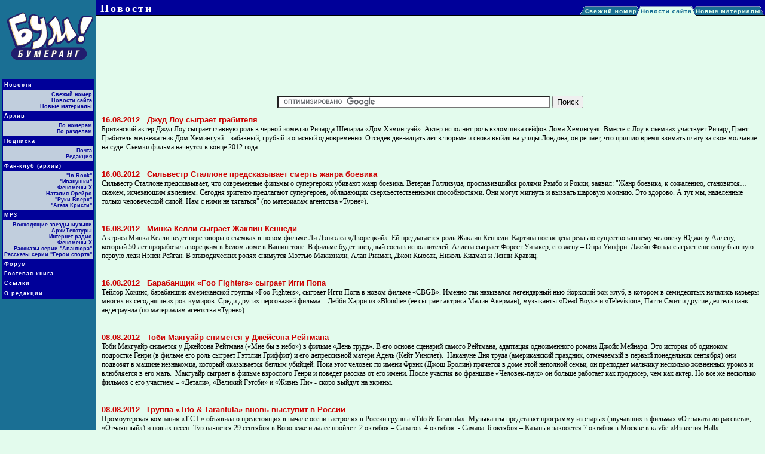

--- FILE ---
content_type: text/html
request_url: http://www.bumer.ru/main/news.php?page=214
body_size: 30652
content:
<html><!-- #BeginTemplate "/Templates/maintemp.dwt" --><!-- DW6 -->
<head>
<script language="javascript">
<!--//
function onC(t,c) {t.style.backgroundColor=c;}
function offC(t,c) {t.style.backgroundColor=c;}
//-->
</script>
<!-- #BeginEditable "doctitle" --> 
<title>������ &quot;��������&quot; - ������� �����</title>
<!-- #EndEditable --> 
<link rel="stylesheet" href="style.css" type="text/css">
</head>

<body marginwidth="0" marginheight="0">
<table width="100%" border="0" cellspacing="0" cellpadding="0" height="100%">
  <tr> 
    <td align="center" valign="top" background="../images/design/fonLeft.gif" bgcolor="1A6F94"> 
      <p><a href="../../index.html"><img src="../images/design/logo1.gif" width="145" height="81" hspace="11" vspace="20" border="0"></a></p>
      <table border="1" width="155"  bordercolor="#000099" align="center" cellpadding="2" cellspacing="0">
        <tr> 
          <td bgcolor="#000099" class="men1"><a href="../index.html">�������</a></td>
        </tr>
        <tr> 
          <td bgcolor="#C1CEDD" class="men2"  align="right"> <a href="fresh.html">������ 
            �����</a><a href="fresh.html"></a><a href="news.html"><br>
            </a><a href="news.html"></a><a href="news.html">������� 
            �����</a><a href="fresh.html"><br>
            </a><a href="news.html"> </a><a href="materials.html"></a><a href="fresh.html"> 
            </a><a href="fresh.html"></a><a href="materials.html">����� 
            ���������</a></td>
        </tr>
        <tr> 
          <td bgcolor="#000099" class="men1"><a href="index.html">�����</a></td>
        </tr>
        <tr> 
          <td bgcolor="#C1CEDD" class="men2" align="right"><a href="index.html">�� 
            �������<br>
            </a><a href="arc-razd.html">�� ��������</a></td>
        </tr>
        <tr> 
          <td align="left" bgcolor="#000099" class="men1" > <a href="subscribe.html">��������</a></td>
        </tr>
        <tr> 
          <td align="right" bgcolor="#C1CEDD" class="men2" ><a href="sub-post.html">�����</a><a href="sub-apr.html"><br>
            </a> <a href="sub-red.html">��������</a></td>
        </tr>
        <tr> 
          <td align="left" bgcolor="#000099" class="men1" > <a href="fanclub.html">���-���� (�����) </a></td>
        </tr>
        <tr> 
          <td align="right" bgcolor="#C1CEDD" class="men2"  ><a href="../inrock/index.html">&quot;In 
            Rock&quot;</a><a href="../agata/index.html"></a><a href="../natalia/index.html"><br>
            </a> <a href="../ivan/index.html">&quot;��������&quot;<br>
            </a> <a href="../x-files/index.html">��������-�<br>
            </a> <a href="../natalia/index.html">������� ������</a><a href="../agata/index.html"></a><a href="../ruki/index.html"><br>
            </a> <a href="../ruki/index.html">&quot;���� �����&quot;<br>
            </a><a href="../agata/index.html">&quot;����� ������&quot;</a></td>
        </tr>
        <tr> 
          <td align="left" bgcolor="#000099" class="men1"  > <a href="../mp3/index.html">��3</a></td>
        </tr>
        <tr> 
          <td align="right" bgcolor="#C1CEDD" class="men2"  >
		  
		   <a href="../mp3/mp3.html">���������� ������ ������<br></a>
		  <a href="../mp3/armusic.html">������������<br></a>
		  <a href="../mp3/radio.html">��������-�����<br></a>
		  <a href="../mp3/fenomeni.html">��������-�<br></a>
		  
		   
<a href="../mp3/avant_rassk.html">�������� �����
&quot;��������&quot;<br>
</a>
<a href="../mp3/geroi_sporta.html">&#1056;&#1072;&#1089;����� �����
&quot;����� ������&quot;</a></td>
		</tr>
        <tr> 
          <td align="left" bgcolor="#000099" class="men1"  ><a href="http://www.marusia.ru/phorum/list.php?f=1" rel="nofollow" target="_blank">�����</a></td>
        </tr>
        <tr> 
          <td align="left" bgcolor="#000099" class="men1"  > <a href="guestbook.shtml?id=3">�������� 
            ����� </a> </td>
        </tr>
        <tr> 
          <td align="left" bgcolor="#000099" class="men1" > <a href="http://www.bumer.ru/main/links.html">������</a></td>
        </tr>
        <tr> 
          <td height="18" align="left" bgcolor="#000099" class="men1"  > <a href="desk.html">� 
            �������� </a> </td>
        </tr>
      </table>
      
<br>
      <script async src="//pagead2.googlesyndication.com/pagead/js/adsbygoogle.js"></script>
<!-- bumer_vrt -->
<ins class="adsbygoogle"
     style="display:inline-block;width:160px;height:600px"
     data-ad-client="ca-pub-4642491279993391"
     data-ad-slot="3995898463"></ins>
<script>
(adsbygoogle = window.adsbygoogle || []).push({});
</script>
      
      <table width="150" border="0" align="left">
        <tr> 
          <td bgcolor="#000099" align="center" bordercolor="#FFFFFF"><span class="me"><a title="�������� ������" href="mailto:%20myrs@bumer.ru">������: 
            ������ ������</a><br>
</span><span class="mt1">���������</span><span class="me"> <br>
<a href="http://raggio-studio.ru/" target="_blank" rel="nofollow">Raggio Studio</a></span></td>
        </tr>
      </table>
      <p></p>
      
</td>
    <td  width="100%" align="center" valign="top"> 
      <table width="100%" border="0" cellpadding="0" cellspacing="0">
        <tr bgcolor="#000099" height="25"> 
          <td align="left"  valign="bottom" width="21%"> 
            <p class="logo"><nobr><!-- #BeginEditable "title" --><font color=white>�������</font><!-- #EndEditable --></nobr></p>
          </td>
          <td align="right"  valign="bottom"  width="79%"><!-- #BeginEditable "menu" --><img src="../images/design/news-web1.gif" width="307" height="20" hspace="2" usemap="#map" border="0"><map name="Map"><area shape="poly" coords="-1,20,6,5,93,5,97,13,93,20" href="fresh.html" title="������ �����"><area shape="poly" coords="189,13,193,5,299,5,307,20,193,20" href="materials.html" title="����� ���������"></map><!-- #EndEditable --></td>
        </tr>
        <tr> 
          <td align="right" bgcolor="#000000" height="1" colspan="2"><!-- #BeginEditable "line" --><img src="../images/design/news-web2.gif" width="307" height="1" hspace="2"><!-- #EndEditable --></td>
        </tr>
        <tr> 
          <td align="center" colspan="2" style="padding:10px;"><br>
        <a href="http://top100.rambler.ru/top100/" rel="nofollow"> <img src="http://counter.rambler.ru/top100.cnt?315825" alt="" width=1 height=1 border=0></a> 
        

<script async src="//pagead2.googlesyndication.com/pagead/js/adsbygoogle.js"></script>
<!-- bumer-hrz -->
<ins class="adsbygoogle"
     style="display:inline-block;width:728px;height:90px"
     data-ad-client="ca-pub-4642491279993391"
     data-ad-slot="2658766062"></ins>
<script>
(adsbygoogle = window.adsbygoogle || []).push({});
</script>

<script async src="//pagead2.googlesyndication.com/pagead/js/adsbygoogle.js"></script>
<!-- bumer_lks -->
<ins class="adsbygoogle"
     style="display:inline-block;width:728px;height:15px"
     data-ad-client="ca-pub-4642491279993391"
     data-ad-slot="2519165261"></ins>
<script>
(adsbygoogle = window.adsbygoogle || []).push({});
</script>

<form action="http://www.google.ru" id="cse-search-box" target="_blank">
  <div>
    <input type="hidden" name="cx" value="partner-pub-4642491279993391:6949364863" />
    <input type="hidden" name="ie" value="Windows-1251" />
    <input type="text" name="q" size="55" />
    <input type="submit" name="sa" value="&#x041f;&#x043e;&#x0438;&#x0441;&#x043a;" />
  </div>
</form>
<script type="text/javascript" src="http://www.google.ru/coop/cse/brand?form=cse-search-box&amp;lang=ru"></script>

 
            
<!-- #BeginEditable "main" -->
<LINK href="../php/css.css" type=text/css rel=stylesheet>

<table border=0 cellpadding=0 cellspacing=0><tr><td valign=top style='text-align:justify;' width=33%><span class='mt1'>16.08.2012</span>&nbsp; &nbsp; <span class='mt1'>���� ��� ������� ���������</span><br><div style="text-align: left;">���������� ���� ���� ��� ������� ������� ���� � ������ ������� ������� ������� &laquo;��� ���������&raquo;. ���� �������� ���� ��������� ������ ���� ���������. ������ � ��� � ������� ��������� ������ �����. ���������-����������� ��� ��������� &ndash; ��������, ������ � ������� ������������. ������� ���������� ��� � ������ � ����� ����� �� ����� �������, �� ������, ��� ������ ����� ������� ����� �� ���� �������� �� ����. ������ ������ �������� � ����� 2012 ����.</div><br><br></td></tr><tr><td valign=top style='text-align:justify;' width=33%><span class='mt1'>16.08.2012</span>&nbsp; &nbsp; <span class='mt1'>��������� �������� ������������� ������ ����� �������</span><br><div style="text-align: left;">��������� �������� �������������, ��� ����������� ������ � ����������� ������� ���� �������. ������� ���������, �������������� ������ ����� � �����, ������: &quot;���� �������, � ���������, ����������&hellip; ������, ���������� ��������. ������� ������� ���������� �����������, ���������� ������������������� �������������. ��� ����� ������� � ������� ������� ������. ��� �������. � ��� ��, ���������� ������ ������������ �����. ��� � ���� �� ��������&quot; (�� ���������� ��������� &laquo;�����&raquo;).</div><br><br></td></tr><tr><td valign=top style='text-align:justify;' width=33%><span class='mt1'>16.08.2012</span>&nbsp; &nbsp; <span class='mt1'>����� ����� ������� ������ �������</span><br><div style="text-align: left;">������� ����� ����� ����� ���������� � ������� � ����� ������ �� �������� &laquo;���������&raquo;. �� ������������ ���� ������ �������. ������� ��������� ������� ��������������� �������� ������ ������, ������� 50 ��� ���������� ��������� � ����� ���� � ����������. � ������ ����� �������� ������ ������������. ������ ������� ������ �������, ��� ���� &ndash; ���� ������. ����� ����� ������� ��� ���� ������ ������ ���� ����� ������. � ������������� ����� �������� ������ ���������, ���� ������, ���� ������, ������ ������ � ����� ������.</div><br><br></td></tr><tr><td valign=top style='text-align:justify;' width=33%><span class='mt1'>16.08.2012</span>&nbsp; &nbsp; <span class='mt1'>���������� �Foo Fighters� ������� ���� ����</span><br><div style="text-align: left;">������ ������, ���������� ������������ ������ &laquo;Foo Fighters&raquo;, ������� ���� ���� � ����� ������ &laquo;CBGB&raquo;. ������ ��� ��������� ����������� ���-�������� ���-����, � ������� � ����������� �������� ������� ������ �� ����������� ���-�������. ����� ������ ���������� ������ &ndash; ����� ����� �� &laquo;Blondie&raquo; (�� ������� ������� ����� �������), ��������� &laquo;Dead Boys&raquo; � &laquo;Television&raquo;, ����� ���� � ������ ������� ����-����������� (�� ���������� ��������� &laquo;�����&raquo;).</div><br><br></td></tr><tr><td valign=top style='text-align:justify;' width=33%><span class='mt1'>08.08.2012</span>&nbsp; &nbsp; <span class='mt1'>���� �������� �������� � �������� ��������</span><br><div style="text-align: left;">���� �������� �������� � �������� �������� (&laquo;��� �� � ����&raquo;) � ������ &laquo;���� �����&raquo;. � ��� ������ �������� ������ ��������, ��������� ������������ ������ ����� �������. ��� ������� �� �������� ��������� ����� (� ������ ��� ���� ������� ������� �������) � ��� ������������ ������ ����� (���� �������).&nbsp; �������� ��� ����� (������������ ��������, ���������� � ������ ����������� ��������) ��� �������� � ������ ����������, ������� ����������� ������ �������. ���� ���� ������� �� ����� ����� (���� ������) �������� � ���� ���� �������� �����, �� ��������� �������� ��������� ��������� ������ � ���������� � ��� ����.&nbsp; �������� ������� � ������ ��������� ����� � ������� ������� �� ��� �����. ����� ������� �� �������� &laquo;�������-����&raquo; �� ������ �������� ��� ��������, ��� ��� �����. �� ��� �� ��������� ������� � ��� �������� &ndash; &laquo;������&raquo;, &laquo;������� ������&raquo; � &laquo;����� ��&raquo; - ����� ������ �� ������.</div><br><br></td></tr><tr><td valign=top style='text-align:justify;' width=33%><span class='mt1'>08.08.2012</span>&nbsp; &nbsp; <span class='mt1'>������ �Tito & Tarantula� ����� �������� � ������</span><br><div style="text-align: left;">������������� �������� &laquo;T.C.I.&raquo; �������� � ����������� � ������ ����� ��������� � ������ ������ &laquo;Tito &amp; Tarantula&raquo;. ��������� ���������� ��������� �� ������ (��������� � ������� &laquo;�� ������ �� ��������&raquo;, &laquo;���������&raquo;) � ����� �����. ��� �������� 29 �������� � �������� � ����� �������: 2 ������� &ndash; �������, 4 �������&nbsp; - ������, 6 ������� &ndash; ������ � ��������� 7 ������� � ������ � ����� &laquo;�������� Hall&raquo;.</div><br><br></td></tr><tr><td valign=top style='text-align:justify;' width=33%><span class='mt1'>08.08.2012</span>&nbsp; &nbsp; <span class='mt1'>�������� ������ ����� ���������</span><br><div style="text-align: left;">� ����� ������� � ������� �������� ��������� ������ &laquo;��������&raquo;, ���������� �������� &laquo;Music From Another Dimension!&raquo;, � ����� ���� �� ����� &laquo;Legendary Child&raquo; ��� ������� � ��������. ��� ����� ���� �������� ��� � 1991, � ���� ������ � ������� &laquo;Get A Grip&raquo;, ������������ ����� ����, ��� &laquo;Cryin&rsquo;&raquo;, &laquo;Crazy&raquo; � &laquo;Amazing&raquo;. </div><br><br></td></tr><tr><td valign=top style='text-align:justify;' width=33%><span class='mt1'>08.08.2012</span>&nbsp; &nbsp; <span class='mt1'> ��� �������� ��������� ����� ������</span><br><div style="text-align: left;">1 ������� ��� �������� �������� ���� ����� ��������� ������ &laquo;Born To Sing: No Plan B&raquo; �� ������ &laquo;Blue Note Records&raquo;. ��������� ����� ������� �� ������ &laquo;Blue Note&raquo; &ndash; �������������� �� ������ &laquo;������&raquo; ������ &laquo;What&rsquo;s Wrong With This Picture?&raquo; &ndash; ������� � 2003 ����. ������ &laquo;Born To Sing: No Plan B&raquo; ��� ������������� ��� ���������� � ������� � ��� ������ ��������.</div><br><br></td></tr><tr><td valign=top style='text-align:justify;' width=33%><span class='mt1'>08.08.2012</span>&nbsp; &nbsp; <span class='mt1'>������ ������� ������� ���� ���������</span><br><div style="text-align: left;">&nbsp;� ����� ������� � �������� ������ �������� ������ ������ ������ ������� ��������� &laquo;���&raquo;, � ������ �������� ��������� ���������� �������. ���� ��� ������� ������ ����, ��� ������� ���� � ���� &ndash; �������������� ������ ��� � ����� ������. ���� � ������� ������� ����� �����. � ������� ����� &ndash; ��������� �������� � ���� ������. �� ���� ������� ���, ������ ������� �������� �� ����� ���������, ��������� �� 969 ���, �������� ��������� ���� ������ ��������. ����� ������ ����� �� ������ 28 ����� 2014 �.</div><br><br></td></tr><tr><td valign=top style='text-align:justify;' width=33%><span class='mt1'>08.08.2012</span>&nbsp; &nbsp; <span class='mt1'>�Scorpions� �������� ��� �������� � ����������</span><br><div style="text-align: left;">������� &laquo;Scorpions&raquo; �������� &laquo;Billboard&raquo;, ��� �������� ��� ��������, � ������� ������ 12 ������ ���������� �����. ��� ����� &laquo;Scorpions&raquo; �������� ��� � 80-�, � ���� ������ � ����� ��������, ��� &laquo;Blackout&raquo;, &laquo;Love at First Sting&raquo;, &laquo;Savage Amusement&raquo; � &laquo;Crazy World&raquo;, �� ������ ���� ��� ���������� � ������������� �����. ����� ��������� ��������� � ������� ����. ���� ����� � �� 2014 ��� &ndash; &laquo;Scorpions&raquo; ��� ���� �������� ��������� �� �������� ���������� ���� �� ������� � ���-����� (�� ���������� ��������� &laquo;�����&raquo;).</div><br><br></td></tr><tr><td valign=top style='text-align:justify;' width=33%><span class='mt1'>..</span>&nbsp; &nbsp; <span class='mt1'></span><br><br><br></td></tr></table><a href='/main/news.php?page=0'>1</a> <a href='/main/news.php?page=1'>2</a> <a href='/main/news.php?page=2'>3</a> <a href='/main/news.php?page=3'>4</a> <a href='/main/news.php?page=4'>5</a> <a href='/main/news.php?page=5'>6</a> <a href='/main/news.php?page=6'>7</a> <a href='/main/news.php?page=7'>8</a> <a href='/main/news.php?page=8'>9</a> <a href='/main/news.php?page=9'>10</a> <a href='/main/news.php?page=10'>11</a> <a href='/main/news.php?page=11'>12</a> <a href='/main/news.php?page=12'>13</a> <a href='/main/news.php?page=13'>14</a> <a href='/main/news.php?page=14'>15</a> <a href='/main/news.php?page=15'>16</a> <a href='/main/news.php?page=16'>17</a> <a href='/main/news.php?page=17'>18</a> <a href='/main/news.php?page=18'>19</a> <a href='/main/news.php?page=19'>20</a> <a href='/main/news.php?page=20'>21</a> <a href='/main/news.php?page=21'>22</a> <a href='/main/news.php?page=22'>23</a> <a href='/main/news.php?page=23'>24</a> <a href='/main/news.php?page=24'>25</a> <a href='/main/news.php?page=25'>26</a> <a href='/main/news.php?page=26'>27</a> <a href='/main/news.php?page=27'>28</a> <a href='/main/news.php?page=28'>29</a> <a href='/main/news.php?page=29'>30</a> <a href='/main/news.php?page=30'>31</a> <a href='/main/news.php?page=31'>32</a> <a href='/main/news.php?page=32'>33</a> <a href='/main/news.php?page=33'>34</a> <a href='/main/news.php?page=34'>35</a> <a href='/main/news.php?page=35'>36</a> <a href='/main/news.php?page=36'>37</a> <a href='/main/news.php?page=37'>38</a> <a href='/main/news.php?page=38'>39</a> <a href='/main/news.php?page=39'>40</a> <a href='/main/news.php?page=40'>41</a> <a href='/main/news.php?page=41'>42</a> <a href='/main/news.php?page=42'>43</a> <a href='/main/news.php?page=43'>44</a> <a href='/main/news.php?page=44'>45</a> <a href='/main/news.php?page=45'>46</a> <a href='/main/news.php?page=46'>47</a> <a href='/main/news.php?page=47'>48</a> <a href='/main/news.php?page=48'>49</a> <a href='/main/news.php?page=49'>50</a> <a href='/main/news.php?page=50'>51</a> <a href='/main/news.php?page=51'>52</a> <a href='/main/news.php?page=52'>53</a> <a href='/main/news.php?page=53'>54</a> <a href='/main/news.php?page=54'>55</a> <a href='/main/news.php?page=55'>56</a> <a href='/main/news.php?page=56'>57</a> <a href='/main/news.php?page=57'>58</a> <a href='/main/news.php?page=58'>59</a> <a href='/main/news.php?page=59'>60</a> <a href='/main/news.php?page=60'>61</a> <a href='/main/news.php?page=61'>62</a> <a href='/main/news.php?page=62'>63</a> <a href='/main/news.php?page=63'>64</a> <a href='/main/news.php?page=64'>65</a> <a href='/main/news.php?page=65'>66</a> <a href='/main/news.php?page=66'>67</a> <a href='/main/news.php?page=67'>68</a> <a href='/main/news.php?page=68'>69</a> <a href='/main/news.php?page=69'>70</a> <a href='/main/news.php?page=70'>71</a> <a href='/main/news.php?page=71'>72</a> <a href='/main/news.php?page=72'>73</a> <a href='/main/news.php?page=73'>74</a> <a href='/main/news.php?page=74'>75</a> <a href='/main/news.php?page=75'>76</a> <a href='/main/news.php?page=76'>77</a> <a href='/main/news.php?page=77'>78</a> <a href='/main/news.php?page=78'>79</a> <a href='/main/news.php?page=79'>80</a> <a href='/main/news.php?page=80'>81</a> <a href='/main/news.php?page=81'>82</a> <a href='/main/news.php?page=82'>83</a> <a href='/main/news.php?page=83'>84</a> <a href='/main/news.php?page=84'>85</a> <a href='/main/news.php?page=85'>86</a> <a href='/main/news.php?page=86'>87</a> <a href='/main/news.php?page=87'>88</a> <a href='/main/news.php?page=88'>89</a> <a href='/main/news.php?page=89'>90</a> <a href='/main/news.php?page=90'>91</a> <a href='/main/news.php?page=91'>92</a> <a href='/main/news.php?page=92'>93</a> <a href='/main/news.php?page=93'>94</a> <a href='/main/news.php?page=94'>95</a> <a href='/main/news.php?page=95'>96</a> <a href='/main/news.php?page=96'>97</a> <a href='/main/news.php?page=97'>98</a> <a href='/main/news.php?page=98'>99</a> <a href='/main/news.php?page=99'>100</a> <a href='/main/news.php?page=100'>101</a> <a href='/main/news.php?page=101'>102</a> <a href='/main/news.php?page=102'>103</a> <a href='/main/news.php?page=103'>104</a> <a href='/main/news.php?page=104'>105</a> <a href='/main/news.php?page=105'>106</a> <a href='/main/news.php?page=106'>107</a> <a href='/main/news.php?page=107'>108</a> <a href='/main/news.php?page=108'>109</a> <a href='/main/news.php?page=109'>110</a> <a href='/main/news.php?page=110'>111</a> <a href='/main/news.php?page=111'>112</a> <a href='/main/news.php?page=112'>113</a> <a href='/main/news.php?page=113'>114</a> <a href='/main/news.php?page=114'>115</a> <a href='/main/news.php?page=115'>116</a> <a href='/main/news.php?page=116'>117</a> <a href='/main/news.php?page=117'>118</a> <a href='/main/news.php?page=118'>119</a> <a href='/main/news.php?page=119'>120</a> <a href='/main/news.php?page=120'>121</a> <a href='/main/news.php?page=121'>122</a> <a href='/main/news.php?page=122'>123</a> <a href='/main/news.php?page=123'>124</a> <a href='/main/news.php?page=124'>125</a> <a href='/main/news.php?page=125'>126</a> <a href='/main/news.php?page=126'>127</a> <a href='/main/news.php?page=127'>128</a> <a href='/main/news.php?page=128'>129</a> <a href='/main/news.php?page=129'>130</a> <a href='/main/news.php?page=130'>131</a> <a href='/main/news.php?page=131'>132</a> <a href='/main/news.php?page=132'>133</a> <a href='/main/news.php?page=133'>134</a> <a href='/main/news.php?page=134'>135</a> <a href='/main/news.php?page=135'>136</a> <a href='/main/news.php?page=136'>137</a> <a href='/main/news.php?page=137'>138</a> <a href='/main/news.php?page=138'>139</a> <a href='/main/news.php?page=139'>140</a> <a href='/main/news.php?page=140'>141</a> <a href='/main/news.php?page=141'>142</a> <a href='/main/news.php?page=142'>143</a> <a href='/main/news.php?page=143'>144</a> <a href='/main/news.php?page=144'>145</a> <a href='/main/news.php?page=145'>146</a> <a href='/main/news.php?page=146'>147</a> <a href='/main/news.php?page=147'>148</a> <a href='/main/news.php?page=148'>149</a> <a href='/main/news.php?page=149'>150</a> <a href='/main/news.php?page=150'>151</a> <a href='/main/news.php?page=151'>152</a> <a href='/main/news.php?page=152'>153</a> <a href='/main/news.php?page=153'>154</a> <a href='/main/news.php?page=154'>155</a> <a href='/main/news.php?page=155'>156</a> <a href='/main/news.php?page=156'>157</a> <a href='/main/news.php?page=157'>158</a> <a href='/main/news.php?page=158'>159</a> <a href='/main/news.php?page=159'>160</a> <a href='/main/news.php?page=160'>161</a> <a href='/main/news.php?page=161'>162</a> <a href='/main/news.php?page=162'>163</a> <a href='/main/news.php?page=163'>164</a> <a href='/main/news.php?page=164'>165</a> <a href='/main/news.php?page=165'>166</a> <a href='/main/news.php?page=166'>167</a> <a href='/main/news.php?page=167'>168</a> <a href='/main/news.php?page=168'>169</a> <a href='/main/news.php?page=169'>170</a> <a href='/main/news.php?page=170'>171</a> <a href='/main/news.php?page=171'>172</a> <a href='/main/news.php?page=172'>173</a> <a href='/main/news.php?page=173'>174</a> <a href='/main/news.php?page=174'>175</a> <a href='/main/news.php?page=175'>176</a> <a href='/main/news.php?page=176'>177</a> <a href='/main/news.php?page=177'>178</a> <a href='/main/news.php?page=178'>179</a> <a href='/main/news.php?page=179'>180</a> <a href='/main/news.php?page=180'>181</a> <a href='/main/news.php?page=181'>182</a> <a href='/main/news.php?page=182'>183</a> <a href='/main/news.php?page=183'>184</a> <a href='/main/news.php?page=184'>185</a> <a href='/main/news.php?page=185'>186</a> <a href='/main/news.php?page=186'>187</a> <a href='/main/news.php?page=187'>188</a> <a href='/main/news.php?page=188'>189</a> <a href='/main/news.php?page=189'>190</a> <a href='/main/news.php?page=190'>191</a> <a href='/main/news.php?page=191'>192</a> <a href='/main/news.php?page=192'>193</a> <a href='/main/news.php?page=193'>194</a> <a href='/main/news.php?page=194'>195</a> <a href='/main/news.php?page=195'>196</a> <a href='/main/news.php?page=196'>197</a> <a href='/main/news.php?page=197'>198</a> <a href='/main/news.php?page=198'>199</a> <a href='/main/news.php?page=199'>200</a> <a href='/main/news.php?page=200'>201</a> <a href='/main/news.php?page=201'>202</a> <a href='/main/news.php?page=202'>203</a> <a href='/main/news.php?page=203'>204</a> <a href='/main/news.php?page=204'>205</a> <a href='/main/news.php?page=205'>206</a> <a href='/main/news.php?page=206'>207</a> <a href='/main/news.php?page=207'>208</a> <a href='/main/news.php?page=208'>209</a> <a href='/main/news.php?page=209'>210</a> <a href='/main/news.php?page=210'>211</a> <a href='/main/news.php?page=211'>212</a> <a href='/main/news.php?page=212'>213</a> <a href='/main/news.php?page=213'>214</a> <b>215</b> <a href='/main/news.php?page=215'>216</a> <a href='/main/news.php?page=216'>217</a> <a href='/main/news.php?page=217'>218</a> <a href='/main/news.php?page=218'>219</a> <a href='/main/news.php?page=219'>220</a> <a href='/main/news.php?page=220'>221</a> <a href='/main/news.php?page=221'>222</a> <a href='/main/news.php?page=222'>223</a> <a href='/main/news.php?page=223'>224</a> <a href='/main/news.php?page=224'>225</a> <a href='/main/news.php?page=225'>226</a> <a href='/main/news.php?page=226'>227</a> <a href='/main/news.php?page=227'>228</a> <a href='/main/news.php?page=228'>229</a> <a href='/main/news.php?page=229'>230</a> <a href='/main/news.php?page=230'>231</a> <a href='/main/news.php?page=231'>232</a> <a href='/main/news.php?page=232'>233</a> <a href='/main/news.php?page=233'>234</a> <a href='/main/news.php?page=234'>235</a> <a href='/main/news.php?page=235'>236</a> <a href='/main/news.php?page=236'>237</a> <a href='/main/news.php?page=237'>238</a> <a href='/main/news.php?page=238'>239</a> <a href='/main/news.php?page=239'>240</a> <a href='/main/news.php?page=240'>241</a> <a href='/main/news.php?page=241'>242</a> <a href='/main/news.php?page=242'>243</a> <a href='/main/news.php?page=243'>244</a> <a href='/main/news.php?page=244'>245</a> <a href='/main/news.php?page=245'>246</a> <a href='/main/news.php?page=246'>247</a> <a href='/main/news.php?page=247'>248</a> <a href='/main/news.php?page=248'>249</a> <a href='/main/news.php?page=249'>250</a> <a href='/main/news.php?page=250'>251</a> <a href='/main/news.php?page=251'>252</a> <a href='/main/news.php?page=252'>253</a> <a href='/main/news.php?page=253'>254</a> <a href='/main/news.php?page=254'>255</a> <a href='/main/news.php?page=255'>256</a> <a href='/main/news.php?page=256'>257</a> <a href='/main/news.php?page=257'>258</a> <a href='/main/news.php?page=258'>259</a> <a href='/main/news.php?page=259'>260</a> <a href='/main/news.php?page=260'>261</a> <a href='/main/news.php?page=261'>262</a> <a href='/main/news.php?page=262'>263</a> <a href='/main/news.php?page=263'>264</a> <a href='/main/news.php?page=264'>265</a> <a href='/main/news.php?page=265'>266</a> <a href='/main/news.php?page=266'>267</a> <a href='/main/news.php?page=267'>268</a> <a href='/main/news.php?page=268'>269</a> <a href='/main/news.php?page=269'>270</a> <a href='/main/news.php?page=270'>271</a> <a href='/main/news.php?page=271'>272</a> <a href='/main/news.php?page=272'>273</a> <a href='/main/news.php?page=273'>274</a> <a href='/main/news.php?page=274'>275</a> <a href='/main/news.php?page=275'>276</a> <a href='/main/news.php?page=276'>277</a> <a href='/main/news.php?page=277'>278</a> <a href='/main/news.php?page=278'>279</a> <a href='/main/news.php?page=279'>280</a> <a href='/main/news.php?page=280'>281</a> <a href='/main/news.php?page=281'>282</a> <a href='/main/news.php?page=282'>283</a> <a href='/main/news.php?page=283'>284</a> <a href='/main/news.php?page=284'>285</a> <a href='/main/news.php?page=285'>286</a> <a href='/main/news.php?page=286'>287</a> <a href='/main/news.php?page=287'>288</a> <a href='/main/news.php?page=288'>289</a> <a href='/main/news.php?page=289'>290</a> <a href='/main/news.php?page=290'>291</a> <a href='/main/news.php?page=291'>292</a> <a href='/main/news.php?page=292'>293</a> <a href='/main/news.php?page=293'>294</a> <a href='/main/news.php?page=294'>295</a> <a href='/main/news.php?page=295'>296</a> <a href='/main/news.php?page=296'>297</a> <a href='/main/news.php?page=297'>298</a> <a href='/main/news.php?page=298'>299</a> <a href='/main/news.php?page=299'>300</a> <a href='/main/news.php?page=300'>301</a> <a href='/main/news.php?page=301'>302</a> <a href='/main/news.php?page=302'>303</a> <a href='/main/news.php?page=303'>304</a> <a href='/main/news.php?page=304'>305</a> <a href='/main/news.php?page=305'>306</a> <a href='/main/news.php?page=306'>307</a> <a href='/main/news.php?page=307'>308</a> <a href='/main/news.php?page=308'>309</a> <a href='/main/news.php?page=309'>310</a> <a href='/main/news.php?page=310'>311</a> <a href='/main/news.php?page=311'>312</a> <a href='/main/news.php?page=312'>313</a> <a href='/main/news.php?page=313'>314</a> <a href='/main/news.php?page=314'>315</a> <a href='/main/news.php?page=315'>316</a> <a href='/main/news.php?page=316'>317</a> <a href='/main/news.php?page=317'>318</a> <a href='/main/news.php?page=318'>319</a> <a href='/main/news.php?page=319'>320</a> <a href='/main/news.php?page=320'>321</a> <a href='/main/news.php?page=321'>322</a> <a href='/main/news.php?page=322'>323</a> <a href='/main/news.php?page=323'>324</a> <a href='/main/news.php?page=324'>325</a> <a href='/main/news.php?page=325'>326</a> <a href='/main/news.php?page=326'>327</a> <a href='/main/news.php?page=327'>328</a> <a href='/main/news.php?page=328'>329</a> <a href='/main/news.php?page=329'>330</a> <a href='/main/news.php?page=330'>331</a> <a href='/main/news.php?page=331'>332</a>             <!-- #EndEditable --></td>
        </tr>
      </table>
    </td>
  </tr>
  <tr> 
    <td  background="../images/design/fonBottom.gif" height="2" align="center" valign="middle" colspan="2" class="border"><font class="copy"><nobr>��� 
      ����� ��������. ��� &quot;�������� ������� &quot;��������&quot;.</nobr> 
      <br>
      <nobr>������������� ����� ���������� �������� ������ � ����������� ���������� 
      ��������. </nobr> <br>
      <br>
      
      <script type="text/javascript">
<!--
var _acic={dataProvider:10,allowCookieMatch:false};(function(){var e=document.createElement("script");e.type="text/javascript";e.async=true;e.src="https://www.acint.net/aci.js";var t=document.getElementsByTagName("script")[0];t.parentNode.insertBefore(e,t)})()
//-->
</script>       
      </font></td>
  </tr>
</table>
<script>
  (function(i,s,o,g,r,a,m){i['GoogleAnalyticsObject']=r;i[r]=i[r]||function(){
  (i[r].q=i[r].q||[]).push(arguments)},i[r].l=1*new Date();a=s.createElement(o),
  m=s.getElementsByTagName(o)[0];a.async=1;a.src=g;m.parentNode.insertBefore(a,m)
  })(window,document,'script','//www.google-analytics.com/analytics.js','ga');

  ga('create', 'UA-61792217-1', 'auto');
  ga('send', 'pageview');
</script>
</body>
<!-- #EndTemplate --></html>


--- FILE ---
content_type: text/html; charset=utf-8
request_url: https://www.google.com/recaptcha/api2/aframe
body_size: 101
content:
<!DOCTYPE HTML><html><head><meta http-equiv="content-type" content="text/html; charset=UTF-8"></head><body><script nonce="dufjocuEK9mKOztPLx48tw">/** Anti-fraud and anti-abuse applications only. See google.com/recaptcha */ try{var clients={'sodar':'https://pagead2.googlesyndication.com/pagead/sodar?'};window.addEventListener("message",function(a){try{if(a.source===window.parent){var b=JSON.parse(a.data);var c=clients[b['id']];if(c){var d=document.createElement('img');d.src=c+b['params']+'&rc='+(localStorage.getItem("rc::a")?sessionStorage.getItem("rc::b"):"");window.document.body.appendChild(d);sessionStorage.setItem("rc::e",parseInt(sessionStorage.getItem("rc::e")||0)+1);localStorage.setItem("rc::h",'1768489186297');}}}catch(b){}});window.parent.postMessage("_grecaptcha_ready", "*");}catch(b){}</script></body></html>

--- FILE ---
content_type: text/css
request_url: http://www.bumer.ru/main/style.css
body_size: 2853
content:
.copy {  font-size: 10px; font-family: Verdana, Arial, Helvetica, sans-serif; color: #FFCC00; font-weight: bold}

.men1 {
	background-color : #000099;
}

.men1 A 	  {
	text-align: left;
	letter-spacing: 1;
	font-family: Verdana, Geneva, Arial, Helvetica, sans-serif;
	text-decoration: none;
	color: #ffffff;
	font-size: 7pt;
	font-weight: bold;
}

.men2 {
	background-color : #C1CEDD;
		text-align : right;
}
.men2 A 	  {
	letter-spacing: 0;
	font-family: Verdana, Geneva, Arial, Helvetica, sans-serif;
	text-decoration: none;
	color: #000099;
	font-size: 7pt;
	font-weight: bold;
}

.men1 A:hover{
	color: #E41F1F;
}

.men2 A:hover{
	color: #E41F1F;
}

body {
	margin : 0 0 0 0;
	background-color : #E3FBED;
}

.me {
	background-color : 000099;
	text-indent : 15;
}
.me a {
	color : #FFCC00;
	font-size : 7pt;
	font-weight : bold;
	font-family : Verdana, Geneva, Arial, Helvetica, sans-serif;
	text-decoration : none;
	border-color : #FFFFFF;
	text-align : center;
}.border {  border-color: black #000000 black black; border-style: solid; border-top-width: 0px; border-right-width: 1px; border-bottom-width: 0px; border-left-width: 0px}
.logo {  font-family: Georgia, "Times New Roman", Times, serif; font-size: 18px; font-weight: bold; color: #FFFFFF; text-indent: 8px; letter-spacing: 2pt}
.logo-in {  font-family: "Times New Roman", Times, serif; font-size: 14px; font-weight: bold; color: #FFFFFF; text-align: left; background-color: #9DCEE3; letter-spacing: 2pt}
.ar2 {
	font-family: Verdana, Arial, Helvetica, sans-serif;
	font-size: 12px;
	color: #333333;
	list-style-image: url(../images/design/0.gif);
	list-style-position: outside;

}
.ar2 a{
	color: #0000CC;
	text-decoration: none;
	font-weight : bold;
}

.ar2 a:hover{
	color: #E9534B;
}

.ar3 {
	font-family: Verdana, Arial, Helvetica, sans-serif;
	font-size: 10px;
	font-weight: bold;
	color: #005789;
	letter-spacing : 1px;
}
.ar3 A{
	color: #005789;
	text-decoration : none;
}

.ar3 a:hover {
	color: #E9534B;
}
.h2{
	font-family: Arial, Helvetica, sans-serif;
	font-size: 14px;
	font-weight: bold;
	color: #E9534B;
	letter-spacing : 1px;
; text-align: center
}

.m1 {  font-family: "Times New Roman", Times, serif; font-size: 12pt; text-indent: 20; text-align: justify}
.m2 {  font-family: "Times New Roman", Times, serif; font-size: 12pt; color: #0033CC; text-align: justify; text-indent: 20px}
.q1 { font-family: Verdana, Arial, Helvetica, sans-serif; font-size: 10pt; font-weight: bold; color: #000099; text-align: justify; text-indent: 20px }
.m3 { font-family: "Times New Roman", Times, serif; font-size: 12pt; text-indent: 20; text-align: justify ; font-style: italic}
#1 {	text-indent: 0}
.mt1 {
	font-family: Verdana, Geneva, Arial, Helvetica, sans-serif;
	color: #cc0000;
	font-weight: bold;
	font-size: 10pt;
}

img {   max-width: 100% }
input, textarea {   max-width:100% }

--- FILE ---
content_type: text/css
request_url: http://www.bumer.ru/php/css.css
body_size: 235
content:
td {
  font-size : 12px;
  font-family : Verdana,sans_serif;
  color: #000000;
}
.title{
  color: #cc0000;
  font-weight: bold;
  font-size : 14px;

}
.data{
  font-weight: bold;
  color: #cc0000;
  font-size : 14px;

}

--- FILE ---
content_type: text/plain
request_url: https://www.google-analytics.com/j/collect?v=1&_v=j102&a=1659595181&t=pageview&_s=1&dl=http%3A%2F%2Fwww.bumer.ru%2Fmain%2Fnews.php%3Fpage%3D214&ul=en-us%40posix&dt=%D0%96%D1%83%D1%80%D0%BD%D0%B0%D0%BB%20%22%D0%91%D1%83%D0%BC%D0%B5%D1%80%D0%B0%D0%BD%D0%B3%22%20-%20%D0%9D%D0%BE%D0%B2%D0%BE%D1%81%D1%82%D0%B8%20%D1%81%D0%B0%D0%B9%D1%82%D0%B0&sr=1280x720&vp=1280x720&_u=IEBAAEABAAAAACAAI~&jid=1109974552&gjid=1378429925&cid=290453264.1768489185&tid=UA-61792217-1&_gid=614817048.1768489185&_r=1&_slc=1&z=1230981093
body_size: -282
content:
2,cG-4CNS2L70NC